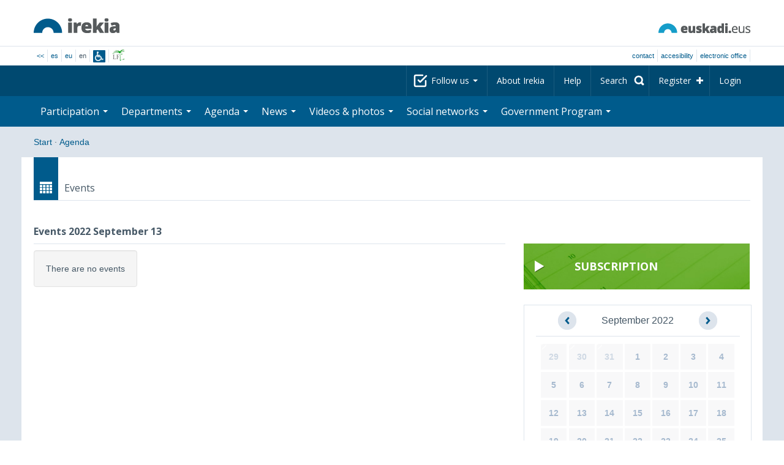

--- FILE ---
content_type: text/html; charset=utf-8
request_url: https://www.irekia.euskadi.eus/en/departments/109/events?day=13&month=9&year=2022
body_size: 10041
content:
<!DOCTYPE html>
<!-- paulirish.com/2008/conditional-stylesheets-vs-css-hacks-answer-neither/ -->
<!--[if lt IE 7]> <html class="no-js ie6 oldie" lang="en"> <![endif]-->
<!--[if IE 7]>    <html class="no-js ie7 oldie" lang="en"> <![endif]-->
<!--[if IE 8]>    <html class="no-js ie8 oldie" lang="en"> <![endif]-->
<!--[if IE 9]>    <html class="no-js ie9" lang="en"> <![endif]-->

<!-- Consider adding an manifest.appcache: h5bp.com/d/Offline -->
<!--[if gt IE 8]><!--> <html class="no-js" lang="en"> <!--<![endif]-->
<head>
  <meta http-equiv="content-type" content="text/html; charset=UTF-8">
  <!-- <meta charset="utf-8"> -->
  <!-- <meta http-equiv="Content-Script-Type" content="text/javascript"> -->
  <!-- <meta http-equiv="Content-Style-Type" content="text/css"> -->
  <meta http-equiv="X-UA-Compatible" content="IE=edge">

  <meta name="Description" lang="en" content="Transparency and citizen participation in Eusko Jaurlaritza - Gobierno Vasco.">
  <meta name="Keywords" lang="en" content="Euskadi, País Vasco, Eusko Jaurlaritza - Gobierno Vasco, transparencia, participación ciudadana, gobierno abierto, Irekia,    Eusko Jaurlaritza, Lehendakari, gardentasuna, herritarren parte-hartzea, gobernu irekia, Basque Country,    Basque Government, Open Government, Transparency">
  <meta name="author" content="Irekia">
  
  <meta name="csrf-token" content="Sg96A0rd6Cjtja3WU8H3dWC8igjInAJQu96PzYakICypITZdV5SuJp23Fvsw6-QSkGsMPH8sBym7ZgX0mUAI6w">
  <meta name="csrf-param" content="authenticity_token">

<script defer data-domain="irekia.euskadi.eus" src="https://ef820.efaber.net/js/plausible.js"></script>
<script defer data-domain="irekia.euskadi.eus" src="https://pl.irekia.euskadi.eus/js/plausible.js"></script>

  <!-- Mobile viewport optimized: j.mp/bplateviewport -->
  <meta name="viewport" content="width=1210">
  <meta name="theme-color" content="#EAEAEA">
  
  <meta property="fb:pages" content="1567494823469990">
  <meta property="fb:pages" content="416723460540">

  <meta name="mobile-web-app-capable" content="yes">
<meta name="application-name" content="Irekia">

<!-- Add to homescreen for Safari on iOS -->
<meta name="apple-mobile-web-app-capable" content="yes">
<meta name="apple-mobile-web-app-status-bar-style" content="black">
<meta name="apple-mobile-web-app-title" content="Irekia">
<link rel="apple-touch-icon" sizes="57x57" href="/assets/apple/apple-icon-57x57-be1d137ac222461c1bacb0c0e08088863aa79a318161b07a51dc89ff27e64e41.png">
<link rel="apple-touch-icon" sizes="60x60" href="/assets/apple/apple-icon-60x60-3ad1372ed821339690b2ab531ec990a1ba907f72935c3d6e79e691ee0be428df.png">
<link rel="apple-touch-icon" sizes="72x72" href="/assets/apple/apple-icon-72x72-1f62d24a0386e27fdfb6b0ca74e981fd6cb4930dda5b1252badc242601dd74fe.png">
<link rel="apple-touch-icon" sizes="76x76" href="/assets/apple/apple-icon-76x76-77092c93247c2715529c69a99b633ccaa2828c00e1179ec112a8ee6f33a8a969.png">
<link rel="apple-touch-icon" sizes="114x114" href="/assets/apple/apple-icon-114x114-022d4ff43f290b24885f2e40af5b06f24fe689a451c04dff2e17ac0eed937f00.png">
<link rel="apple-touch-icon" sizes="120x120" href="/assets/apple/apple-icon-120x120-534b4e86a1deea311e0b77e32f616e6a84ffa27ca7855a5b78e92eea5122f408.png">
<link rel="apple-touch-icon" sizes="144x144" href="/assets/apple/apple-icon-144x144-56226caf2f7c35c34584c5ac6badeb502b943a1f858ae14a67fdbd3cbe8c4650.png">
<link rel="apple-touch-icon" sizes="152x152" href="/assets/apple/apple-icon-152x152-ed34a64e71e27a04b265c0a737210d207ec49b1016c14b7517d9479a0ca3ccd2.png">
<link rel="apple-touch-icon" sizes="180x180" href="/assets/apple/apple-icon-180x180-d659c1f7ed312aa92b3a5e1e0779c80563acc1bfa3fcc5f1a4ae028e18259f02.png">
<link rel="icon" type="image/png" sizes="192x192"  href="/assets/apple/android-icon-192x192-4f3e938d9ff6d12e65f38e45c915224cb8059def4e914a52f26372aafe4d31a2.png">

  <title>Irekia Eusko Jaurlaritza - Gobierno Vasco :: Events 2022 September 13</title>
  <link rel="shortcut icon" href="/assets/favicon-2d77853a4c7708ecf021941c0d854a6c4ff5b860bdd4aa8e98de83b9ae22ead4.ico">

  <link rel="stylesheet" href="/assets/application-64a10607cd2f7bce28398062bc5c549fc5134fa0a3aab9d492351a0c93804271.css" />
  <link rel="stylesheet" href="/assets/public/events-7d5423633363b3751ad4e2c253072f975606173b9fc37383e475899bfb8d3004.css" />
  <link rel="stylesheet" href="/assets/public/print-405c890ce808a6e9ea8b458f56ac898ef4f527104f5a181fa08abf4726feadff.css" media="print" />
  

  <script src="/assets/modernizr-2.6.2.min-e9773a69d4d509faccb3cab64446e38606ed4e0deb9b02318b36a5298f951e34.js"></script>
<script src="/assets/jquery-1.10.0.min-ec93424be84325aca725334dba51f7ca1b094d3db846c82666c819e996a124fc.js"></script>
  
    <script src="/assets/public/irekia_tracking-410207477df6aeb02b659efb5926ae57e89908974c154600340ee2cb9c3eade3.js"></script>

<!-- ANALYTICS initializaton -->
<script type="text/javascript">

  var Irekia = {};

  (function(i,s,o,g,r,a,m){i['GoogleAnalytcsObject']=r;i[r]=i[r]||function(){
    (i[r].q=i[r].q||[]).push(arguments)},i[r].l=1*new Date();a=s.createElement(o),
    m=s.getElementsByTagName(o)[0];a.async=1;a.src=g;m.parentNode.insertBefore(a,m)
    })(window,document,'script','//www.google-analytics.com/analytics.js','ga');
  
  
    ga('create', 'UA-10951282-1', 'auto');

  ga('send', 'pageview');
    
  ga('set', 'dimension1', 'Ciudadanos')
ga('set', 'dimension2', 'Agenda');
  
</script>


  
  
  

  <script src="https://insuit.net/i4tservice/insuit-app.js" async="async" type="text/javascript" data-insuit-id="insuit"></script>
</head>

<body>
  

  <div class="alert alert-warning alert-dismissable fade in text-center hidden donotprint" id="iexplorer_warning">
    <button class="close" data-dismiss="alert" aria-label="Close"><span aria-hidden="true">&times;</span></button>
    <p>This site does not guarantee full operation in the different versions of iExplorer browser. If you detect any abnormalities, please use another browser.</p>
  </div>
  
  <header>
    <div id='header_logos' class="container">
  <div class='row-fluid'>
    <a class="logo pull-left" href="/?locale=en"><img alt="Irekia logo" src="/assets/logo-02aaf8760688708ce9d03974458c9119364c2320f2ebd4a0fffc0e184d546aed.png" /></a>
    <a class="net_logo pull-right" rel="external" href="https://www.euskadi.eus/inicio/"><img alt="Euskadi.net" src="/assets/euskadi_eus_logo-55cd4f4b32e41d8d50fba0d52264d1df7dc4c66c9147e0f3b11c52377ed28a5e.png" /></a>
    
  </div>  
</div>
<div id='header_tools_container' class='fullcontainer'>
  <div id='header_tools' class="container">
    <ul class="languages pull-left">                    
      <li><a class="passive" href="/lang">&lt;&lt;</a></li>
        <li><a href="/es/departments/109/events?day=13&amp;month=9&amp;year=2022">es</a></li>
        <li><a href="/eu/departments/109/events?day=13&amp;month=9&amp;year=2022">eu</a></li>
        <li>en</li>
        <li class='insuit'>
          <a id='insuit' rel='canonical' href='#'><span>Insuit</span></a>
        </li>
      <li class='lectura_facil en'>
        <a href="/lf?locale=es">
          <span>Lectura fácil</span>
</a>      </li>
    </ul>
    <ul class="user_options pull-right">
        <li >
          <a data-popup="true" rel="external" href="https://www.euskadi.eus/contactar/-/contacta-a-traves-de-internet-telefono-y-presencialmente/">Contact</a>
        </li>
        <li >
          <a data-popup="true" rel="external" href="https://www.euskadi.eus/gobierno-vasco/-/accesibilidad-euskadieus/">Accesibility</a>
        </li>
        <li class=last>
          <a title="Eusko Jaurlaritza - Gobierno Vasco&#39;s procedures in a secure environment" data-popup="true" rel="external" href="https://www.euskadi.eus/sede-electronica/">electronic office</a>
        </li>
    </ul>
  </div>
</div>

    <nav id='nav_top' class='fullcontainer'>
  <div class='container'>
    <div class='navbar'>
      <div class='navbar-inner'>
        <ul class='nav pull-right'>
          <li class='dropdown nav_follow'>
            <a class="dropdown-toggle" data-toggle="dropdown" href="#">
              Follow us
              <b class='caret'></b>
</a>            <ul class='dropdown-menu follow_irekia'>
                <li><a class="x_twitter follow" rel="external" href="https://twitter.com/irekia"><span>Irekia on X</span></a></li>
                <li><a class="facebook follow" rel="external" href="https://www.facebook.com/pages/Irekia/416723460540"><span>Irekia on Facebook</span></a></li>
                <li><a class="youtube follow" rel="external" href="https://www.youtube.com/irekia"><span>Irekia on YouTube</span></a></li>
                <li><a class="instagram follow" rel="external" href="https://www.instagram.com/irekiaejgv/"><span>Irekia on Instagram</span></a></li>
                <li><a class="linkedin follow" rel="external" href="https://es.linkedin.com/company/irekia-euskojaurlaritza-gobiernovasco"><span>Irekia on Linkedin</span></a></li>
                <li><a class="tiktok follow" rel="external" href="https://www.tiktok.com/@irekiaejgv"><span>Irekia on TikTok</span></a></li>
                <li><a class="threads follow" rel="external" href="https://www.threads.net/@irekiaejgv"><span>Irekia on Threads</span></a></li>
                <li><a class="gob_eus_x_twitter follow" rel="external" href="https://twitter.com/Gob_eus"><span>gob_eus on X</span></a></li>
                <li><a class="gob_eus_facebook follow" rel="external" href="https://www.facebook.com/EuskoJaurlaritza"><span>gob_eus on Facebook</span></a></li>
                <li><a class="gob_eus_linkedin follow" rel="external" href="https://es.linkedin.com/company/eusko-jaurlaritza-gobierno-vasco"><span>gob_eus on Linkedin</span></a></li>
            </ul>
          </li>
          <li>
            <a href="/en/site/page/about">About Irekia</a>
          </li>
          <li>
            <a href="/en/site/page/help">Help</a>
          </li> 
          <li class='nav_search'>
            <a class="search_label" href="/en/search/new"><span>Search</span></a>
            <form class="navbar-search search_form" style="display:none" role="search" action="/en/search" accept-charset="UTF-8" method="post"><input type="hidden" name="authenticity_token" value="v242yScal1xz0i9m1raIjVVZntJ6DYq4gIoPd2jp2ckahGg3Qr_ff8n-BlfNCZrWzZgHa3lDPKJkL4iFSp_pCg" autocomplete="off" />
              <input type="hidden" name="key" id="key" value="keyword" autocomplete="off" />
              <input type="hidden" name="new" id="new" value="true" autocomplete="off" />
              <input type="text" name="value" id="value" value="" aria-label="Search" />
              <input type="submit" name="commit" value="Search" />
</form>          </li>
            <li class='dropdown nav_signup'>
              <a class="dropdown-toggle dropdown-remote register" data-source="/en/people/intro" data-toggle="dropdown" href="/en/people/intro">Register</a>
              <div class='dropdown-menu'>
                <div class='dropdown-menu-content container'>
                  <div class="spinner"><img alt="" src="/assets/ajax-loader-c6f6eb10a4472f02adf0f74f0805afb04a0bd0f4644a1eeff94d9b36d2ffeaf6.gif" /></div>
                </div>  
              </div>
            </li>
            <li class='dropdown nav_login'>
              <a class="dropdown-toggle dropdown-remote login" data-source="/en/login" data-toggle="dropdown" href="/en/login">Login</a>
              <div class='dropdown-menu'>
                <div class='dropdown-menu-content container'>
                  <div class="spinner"><img alt="" src="/assets/ajax-loader-c6f6eb10a4472f02adf0f74f0805afb04a0bd0f4644a1eeff94d9b36d2ffeaf6.gif" /></div>
                </div>  
              </div>
            </li>
        </ul>
      </div>
    </div>
  </div>
</nav>

    <nav role='navigation' id='nav_bottom' class='fullcontainer'>
  <div class='container'>
    <div class='navbar'>
      <div class='navbar-inner'>
        <ul class='nav pull-left'>
          <li class='dropdown proposals'>
            <a class="dropdown-toggle dropdown-remote proposals" data-source="/en/proposals/summary" data-toggle="dropdown" id="proposalsDropdownMenuButton" aria-expanded="false" href="/en/proposals">Participation <b class='caret'></b></a>
            <div class='dropdown-menu proposals' aria-labelledby="proposalsDropdownMenuButton"> 
              <div class='dropdown-menu-content row-fluid'>
                <div class='span4'>
                  <ul class='nav-list'>
  <li><a href="/en/proposals">Citizen petitions</a></li>
  <li><a href="/en/debates">Government proposals</a></li>
  <li><a href="/en/answers">Government answers</a></li>
  <li><a href="/en/surveys">Surveys</a></li>
  <li><a href="/en/site/feeds">News RSS</a></li>
  <li><a href="/en/pages/35812">Participation in Europe</a>
  <li><a rel="external" target="_blank" href="http://www.ogp.euskadi.eus/home/">OGP Euskadi</a>
</ul>

                </div>
                <div class='span8'>                  
                  <div class="spinner"><img alt="" src="/assets/ajax-loader-c6f6eb10a4472f02adf0f74f0805afb04a0bd0f4644a1eeff94d9b36d2ffeaf6.gif" /><span class="spinner_text">Loading last petitions and proposals...</span></div>
                </div>
              </div>
            </div>
          </li>
          <li class='dropdown departments'>
            <a class="dropdown-toggle" data-toggle="dropdown" href="/en/departments">Departments <b class='caret'></b></a>
            <div class='dropdown-menu departments w-auto'>
              <div class='dropdown-menu-content'>
                <ul class='nav-list departments'>
                    <li class="text-nowrap"><a href="/en/departments/118-presidency">Presidency</a></li>
                    <li class="text-nowrap"><a href="/en/departments/119-culture-and-language-policy">Culture and Language Policy</a></li>
                    <li class="text-nowrap"><a href="/en/departments/120-economy-labour-and-employment">Economy, Labour and Employment</a></li>
                    <li class="text-nowrap"><a href="/en/departments/121-treasury-and-finance">Treasury and Finance</a></li>
                    <li class="text-nowrap"><a href="/en/departments/122-governance-digital-administration-and-self-government">Governance, Digital Administration and Self-Government</a></li>
                    <li class="text-nowrap"><a href="/en/departments/123-industry-energy-transition-and-sustainability">Industry, Energy Transition and Sustainability</a></li>
                    <li class="text-nowrap"><a href="/en/departments/124-security">Security</a></li>
                    <li class="text-nowrap"><a href="/en/departments/125-education">Education</a></li>
                    <li class="text-nowrap"><a href="/en/departments/126-housing-and-urban-agenda">Housing and Urban Agenda</a></li>
                    <li class="text-nowrap"><a href="/en/departments/127-health">Health</a></li>
                    <li class="text-nowrap"><a href="/en/departments/128-welfare-youth-and-the-demographic-challenge">Welfare, Youth and the Demographic Challenge</a></li>
                    <li class="text-nowrap"><a href="/en/departments/129-sustainable-mobility">Sustainable Mobility</a></li>
                    <li class="text-nowrap"><a href="/en/departments/130-science-universities-and-innovation">Science, Universities and Innovation</a></li>
                    <li class="text-nowrap"><a href="/en/departments/131-tourism-trade-and-consumer-affairs">Tourism, Trade and Consumer Affairs</a></li>
                    <li class="text-nowrap"><a href="/en/departments/132-food-rural-development-agriculture-and-fisheries">Food, Rural Development, Agriculture and Fisheries</a></li>
                    <li class="text-nowrap"><a href="/en/departments/133-justice-and-human-rights">Justice and Human Rights</a></li>
                  <li class="divider" style="background-color: transparent;">&nbsp;</li>
                  <li><a href="/en/departments">Global vision</a></li>
                  <li><a href="/en/politicians">Public sector politicians</a></li>
                </ul>
              </div>
            </div>
          </li>
          <li class='dropdown events'>
            <a class="dropdown-toggle dropdown-remote events" data-source="/en/events/summary" data-toggle="dropdown" href="/en/events">Agenda <b class='caret'></b></a>
            <div class='dropdown-menu events'> 
              <div class='dropdown-menu-content row-fluid'>
                <div class='span4'>
                    
<div class='calendar calendar_container '>
  <div class="content">
    <div class="clearfix">
      
              <div class="cal_nav">
        <ul class="month_names">
        <li class="prev_month_link"></li>
        <li class="current_month"><span class="current september"><span>September 2022</span></span></li>
        <li class="next_month_link"></li>
        </ul>
        </div>
        <div class="cal_table_a">
        <div class="cal_table_b">
        <div class="cal_table_c">
        <div class="cal_table_d">
        <table class="calendar">
          <thead class="visually-hidden">
            <tr class="day_names"><th scope="col" class="monday"><abbr title="Monday">Mon</abbr></th><th scope="col" class="tuesday"><abbr title="Tuesday">Tue</abbr></th><th scope="col" class="wednesday"><abbr title="Wednesday">Wed</abbr></th><th scope="col" class="thursday"><abbr title="Thursday">Thu</abbr></th><th scope="col" class="friday"><abbr title="Friday">Fri</abbr></th><th scope="col" class="saturday"><abbr title="Saturday">Sat</abbr></th><th scope="col" class="sunday"><abbr title="Sunday">Sun</abbr></th></tr>
          </thead>
          <tbody>
            <tr><td class="day otherMonth normalDay empty day1" id="d29_8"><div class="day_number"><a class="day_number" href="/en/events?day=29&amp;month=8&amp;year=2022">29</a></div></td><td class="day otherMonth normalDay empty day2" id="d30_8"><div class="day_number"><a class="day_number" href="/en/events?day=30&amp;month=8&amp;year=2022">30</a></div></td><td class="day otherMonth normalDay empty day3" id="d31_8"><div class="day_number"><a class="day_number" href="/en/events?day=31&amp;month=8&amp;year=2022">31</a></div></td><td class="day normalDay empty day4" id="d1_9"><div class="day_number"><a class="day_number" href="/en/events?day=1&amp;month=9&amp;year=2022">1</a></div></td><td class="day normalDay empty day5" id="d2_9"><div class="day_number"><a class="day_number" href="/en/events?day=2&amp;month=9&amp;year=2022">2</a></div></td><td class="day weekend empty day6" id="d3_9"><div class="day_number"><a class="day_number" href="/en/events?day=3&amp;month=9&amp;year=2022">3</a></div></td><td class="day weekend empty day0" id="d4_9"><div class="day_number"><a class="day_number" href="/en/events?day=4&amp;month=9&amp;year=2022">4</a></div></td></tr><tr><td class="day normalDay empty day1" id="d5_9"><div class="day_number"><a class="day_number" href="/en/events?day=5&amp;month=9&amp;year=2022">5</a></div></td><td class="day normalDay empty day2" id="d6_9"><div class="day_number"><a class="day_number" href="/en/events?day=6&amp;month=9&amp;year=2022">6</a></div></td><td class="day normalDay empty day3" id="d7_9"><div class="day_number"><a class="day_number" href="/en/events?day=7&amp;month=9&amp;year=2022">7</a></div></td><td class="day normalDay empty day4" id="d8_9"><div class="day_number"><a class="day_number" href="/en/events?day=8&amp;month=9&amp;year=2022">8</a></div></td><td class="day normalDay empty day5" id="d9_9"><div class="day_number"><a class="day_number" href="/en/events?day=9&amp;month=9&amp;year=2022">9</a></div></td><td class="day weekend empty day6" id="d10_9"><div class="day_number"><a class="day_number" href="/en/events?day=10&amp;month=9&amp;year=2022">10</a></div></td><td class="day weekend empty day0" id="d11_9"><div class="day_number"><a class="day_number" href="/en/events?day=11&amp;month=9&amp;year=2022">11</a></div></td></tr><tr><td class="day normalDay empty day1" id="d12_9"><div class="day_number"><a class="day_number" href="/en/events?day=12&amp;month=9&amp;year=2022">12</a></div></td><td class="day normalDay empty day2" id="d13_9"><div class="day_number"><a class="day_number" href="/en/events?day=13&amp;month=9&amp;year=2022">13</a></div></td><td class="day normalDay empty day3" id="d14_9"><div class="day_number"><a class="day_number" href="/en/events?day=14&amp;month=9&amp;year=2022">14</a></div></td><td class="day normalDay empty day4" id="d15_9"><div class="day_number"><a class="day_number" href="/en/events?day=15&amp;month=9&amp;year=2022">15</a></div></td><td class="day normalDay empty day5" id="d16_9"><div class="day_number"><a class="day_number" href="/en/events?day=16&amp;month=9&amp;year=2022">16</a></div></td><td class="day weekend empty day6" id="d17_9"><div class="day_number"><a class="day_number" href="/en/events?day=17&amp;month=9&amp;year=2022">17</a></div></td><td class="day weekend empty day0" id="d18_9"><div class="day_number"><a class="day_number" href="/en/events?day=18&amp;month=9&amp;year=2022">18</a></div></td></tr><tr><td class="day normalDay empty day1" id="d19_9"><div class="day_number"><a class="day_number" href="/en/events?day=19&amp;month=9&amp;year=2022">19</a></div></td><td class="day normalDay empty day2" id="d20_9"><div class="day_number"><a class="day_number" href="/en/events?day=20&amp;month=9&amp;year=2022">20</a></div></td><td class="day normalDay empty day3" id="d21_9"><div class="day_number"><a class="day_number" href="/en/events?day=21&amp;month=9&amp;year=2022">21</a></div></td><td class="day normalDay empty day4" id="d22_9"><div class="day_number"><a class="day_number" href="/en/events?day=22&amp;month=9&amp;year=2022">22</a></div></td><td class="day normalDay empty day5" id="d23_9"><div class="day_number"><a class="day_number" href="/en/events?day=23&amp;month=9&amp;year=2022">23</a></div></td><td class="day weekend empty day6" id="d24_9"><div class="day_number"><a class="day_number" href="/en/events?day=24&amp;month=9&amp;year=2022">24</a></div></td><td class="day weekend empty day0" id="d25_9"><div class="day_number"><a class="day_number" href="/en/events?day=25&amp;month=9&amp;year=2022">25</a></div></td></tr><tr><td class="day normalDay empty day1" id="d26_9"><div class="day_number"><a class="day_number" href="/en/events?day=26&amp;month=9&amp;year=2022">26</a></div></td><td class="day normalDay empty day2" id="d27_9"><div class="day_number"><a class="day_number" href="/en/events?day=27&amp;month=9&amp;year=2022">27</a></div></td><td class="day normalDay empty day3" id="d28_9"><div class="day_number"><a class="day_number" href="/en/events?day=28&amp;month=9&amp;year=2022">28</a></div></td><td class="day normalDay empty day4" id="d29_9"><div class="day_number"><a class="day_number" href="/en/events?day=29&amp;month=9&amp;year=2022">29</a></div></td><td class="day normalDay empty day5" id="d30_9"><div class="day_number"><a class="day_number" href="/en/events?day=30&amp;month=9&amp;year=2022">30</a></div></td><td class="day otherMonth weekend empty day6" id="d1_10"><div class="day_number"><a class="day_number" href="/en/events?day=1&amp;month=10&amp;year=2022">1</a></div></td><td class="day otherMonth weekend empty day0" id="d2_10"><div class="day_number"><a class="day_number" href="/en/events?day=2&amp;month=10&amp;year=2022">2</a></div></td></tr>
          </tbody>
        </table>
        </div>
        </div>
        </div>
        </div>
        <div class="cal_nav bottom">
        <ul class="month_names">
        <li class="prev_month_link"></li>
        <li class="current_month"><span class="current september"><span>September 2022</span></span></li>
        <li class="next_month_link"></li>
        </ul>
        </div>

    </div>
  </div>  


</div>  


                </div>
                <div class='span8'>                  
                  <div class="spinner"><img alt="" src="/assets/ajax-loader-c6f6eb10a4472f02adf0f74f0805afb04a0bd0f4644a1eeff94d9b36d2ffeaf6.gif" /><span class="spinner_text">Loading comming events...</span></div>
                </div>
              </div>
            </div>
          </li>
          <li class='dropdown news'>
            <a class="dropdown-toggle dropdown-remote news" data-source="/en/news/summary" data-toggle="dropdown" href="/en/news">News <b class='caret'></b></a>
            <div class='dropdown-menu news'> 
              <div class='dropdown-menu-content row-fluid'>
                <div class='span5'>
                  <div class='menu_heading'>Check out news by department</div>
<ul class='nav-list departments'>
    <li><a href="/en/departments/118/news#middle">Presidency</a></li>
    <li><a href="/en/departments/119/news#middle">Culture and Language Policy</a></li>
    <li><a href="/en/departments/120/news#middle">Economy, Labour and Employment</a></li>
    <li><a href="/en/departments/121/news#middle">Treasury and Finance</a></li>
    <li><a href="/en/departments/122/news#middle">Governance, Digital Administration and Self-Government</a></li>
    <li><a href="/en/departments/123/news#middle">Industry, Energy Transition and Sustainability</a></li>
    <li><a href="/en/departments/124/news#middle">Security</a></li>
    <li><a href="/en/departments/125/news#middle">Education</a></li>
    <li><a href="/en/departments/126/news#middle">Housing and Urban Agenda</a></li>
    <li><a href="/en/departments/127/news#middle">Health</a></li>
    <li><a href="/en/departments/128/news#middle">Welfare, Youth and the Demographic Challenge</a></li>
    <li><a href="/en/departments/129/news#middle">Sustainable Mobility</a></li>
    <li><a href="/en/departments/130/news#middle">Science, Universities and Innovation</a></li>
    <li><a href="/en/departments/131/news#middle">Tourism, Trade and Consumer Affairs</a></li>
    <li><a href="/en/departments/132/news#middle">Food, Rural Development, Agriculture and Fisheries</a></li>
    <li><a href="/en/departments/133/news#middle">Justice and Human Rights</a></li>
</ul>

<ul class='nav-list departments'>
    <li>
      <a href="/en/search/1060990">
        <img style="max-height: 20px" alt="" src="/assets/logos/kpe_logo-5138682b346c655008cbf2d6d29cc9706e36991e58b4c32bfb10d3b0217cddc3.png" />
        Opening of offers
</a>    </li>
  <li><a href="/en/bulletin_subscriptions">Subscribe to Newsletter</a></li>
</ul>

                </div>
                <div class='span7'>                  
                  <div class="spinner"><img alt="" src="/assets/ajax-loader-c6f6eb10a4472f02adf0f74f0805afb04a0bd0f4644a1eeff94d9b36d2ffeaf6.gif" /><span class="spinner_text">Loading last news...</span></div>
                </div>
              </div>
            </div>
          </li>
          <li class='dropdown videos_photos'>
            <a class="dropdown-toggle dropdown-remote videos" data-source="/en/web_tv/summary" data-toggle="dropdown" href="/en/web_tv">Videos & photos <b class='caret'></b></a>
            <div class='dropdown-menu videos_photos pull-right'> 
              <div class='dropdown-menu-content row-fluid'>
                <div class='span4'>
                  <ul class='nav-list'>
  <li><a href="/en/web_tv">Videos</a></li>
  <li class='indented'><a href="/en/web_tv/closed_captions">Subtitled videos (beta)</a></li>
  <li><a href="/en/albums">Photos</a></li>
  <!--<li></li>
  <li></li>
  <li></li>-->
</ul>

                </div>
                <div class='span8'>                  
                  <div class="spinner"><img alt="" src="/assets/ajax-loader-c6f6eb10a4472f02adf0f74f0805afb04a0bd0f4644a1eeff94d9b36d2ffeaf6.gif" /><span class="spinner_text">Loading featured reports...</span></div>
                </div>
              </div>
            </div>
          </li>
          <li class='dropdown snetworks'>
            <a class="dropdown-toggle dropdown-link" data-toggle="dropdown" href="/en/site/snetworking">Social networks <b class='caret'></b></a>
            <div class='dropdown-menu snetworks pull-right'>
              <div class='dropdown-menu-content row-fluid'>
                <div class='span4'>
                  <ul class='nav-list'>
                    <li><a href="/en/site/snetworking">Presence in social networks</a></li>
                    <!--<li></li>-->
                    <li><a href="/en/site/page/mobile_apps">Mobile apps</a></li>
                  </ul>
                </div>
                <div class='span8'>
                  <div class='description'>
                    <p>Aware of the grassroots use and importance of the social networks, we will publish here everything published in the Basque Country organised into the different listed sections.</p>
                  </div>
                </div>
              </div>
            </div>
          </li>
          <!--<li class='programa'>
          </li>-->
          <li class='dropdown programa'>
            <a class="dropdown-toggle dropdown-link" data-toggle="dropdown" href="/en/site/page/programa_gobierno">Government Program <b class='caret'></b></a>
            <div class='dropdown-menu programa pull-right w-auto'>
              <div class='dropdown-menu-content row-fluid'>
                <ul class='nav-list'>
                  <li><span>Government Program: </span></li>
                  <li class='indented-with-bullet'><a rel="external" href="https://programa.irekia.euskadi.eus/?locale=es">Actions&#39; follow-up (only in Basque and Spanish)</a></li>
                  <li class='indented-with-bullet'><a href="https://bideoak2.euskadi.eus/paginas/page_98299/Programa_Gobierno_2024-2028_es.pdf">Government Program (PDF)</a></li>
                  <!--<li class='indented-with-bullet'></li>-->
                  <li class='indented-with-bullet text-nowrap'><a rel="external" href="https://bideoak2.euskadi.eus/paginas/page_98299/LF_Programa_Gobierno_es.pdf">Government Program – Easy reading (PDF) (only in Basque and Spanish)</a></li>
                  <!--<li class='indented'></li>
                  <li class='indented'></li>
                  <li class='indented'></li>-->
                  <li><a rel="external" href="https://www.euskadi.eus/web01-s1leheko/es/?r01kQry=tC:euskadi;tF:planificacion_gobierno;tT:plan_gubernamental;m:contentName.LIKE._planest_xiileg,documentLanguage.EQ.es;o:contentName.ASC;p:Inter">Strategic plans (only in Basque and Spanish)</a></li>
                  <li><a rel="external" href="https://www.euskadi.eus/web01-s1leheko/es/?r01kQry=tC:euskadi;tF:planificacion_gobierno;tT:proyecto_ley;m:contentName.LIKE._pley_xiileg,documentLanguage.EQ.es;o:contentName.ASC;p:Inter">Legislative program (only in Basque and Spanish)</a></li> 
                  <!--<li></li>-->
                  <li><a rel="external" href="https://www.euskadi.eus/planificacion-de-legislaturas-anteriores/web01-s1leheko/es/">Planning for previous legislatures</a></li>
                  <!--<li><span>: </span></li>-->
                  <!--<li class='indented-with-bullet'></li>-->
                  <!--<li class='indented-with-bullet'></li>-->
                  <!--<li class='indented-with-bullet'></li>-->
                  <!--<li class='indented-with-bullet'></li>-->
                </ul>
              </div>
            </div>
          </li>
        </ul>
      </div>
    </div>
  </div>
</nav>

  </header>
  
  <div id="main" class="fullcontainer events index">
    
<div class="breadcrumbs container">
  <ul>
    <li><a href="/?locale=en">Start</a> <span class="divider">&middot;</span></li>
      <li class="active"><a href="/en/events">Agenda</a></li>
  </ul>
</div>


    

<div class='section container events index'>
  
<div class='context'>
  <span class="ribbon events"></span>
  <span class='type'>Events</span>
  
</div>

  <div class='section_main row-fluid'>
    <div class="section_content span8">
      <div class="events index">
        <h1 class='section_heading'>Events 2022 September 13</h1>
        
<div class='filtered_content' id="filtered_content">
    <div class='well'>
      There are no events
    </div>
</div>

      </div>


      
      
    </div>

    <div class='section_aside span4'>
        <div class='banner_aside events_subscription'>
          <div class='banner_image'>
            <a class="ical" href="webcal://www.irekia.euskadi.eus/en/events/myfeed.ics"><span>Subscription</span></a>
          </div>
        </div>
      
<div class='calendar calendar_container aside_module'>
  <div class="content">
    <div class="clearfix">
      
              <div class="cal_nav">
        <ul class="month_names">
        <li class="prev_month_link"><span class="previous august"><a class="change_month" href="/en/events/calendar?month=8&amp;year=2022"><span>Next month</span></a></span></li>
        <li class="current_month"><span class="current september"><span>September 2022</span></span></li>
        <li class="next_month_link"><span class="next october"><a class="change_month" href="/en/events/calendar?month=10&amp;year=2022"><span>Previous month</span></a></span></li>
        </ul>
        </div>
        <div class="cal_table_a">
        <div class="cal_table_b">
        <div class="cal_table_c">
        <div class="cal_table_d">
        <table class="calendar">
          <thead class="visually-hidden">
            <tr class="day_names"><th scope="col" class="monday"><abbr title="Monday">Mon</abbr></th><th scope="col" class="tuesday"><abbr title="Tuesday">Tue</abbr></th><th scope="col" class="wednesday"><abbr title="Wednesday">Wed</abbr></th><th scope="col" class="thursday"><abbr title="Thursday">Thu</abbr></th><th scope="col" class="friday"><abbr title="Friday">Fri</abbr></th><th scope="col" class="saturday"><abbr title="Saturday">Sat</abbr></th><th scope="col" class="sunday"><abbr title="Sunday">Sun</abbr></th></tr>
          </thead>
          <tbody>
            <tr><td class="day otherMonth normalDay empty day1" id="d29_8"><div class="day_number"><a class="day_number" href="/en/events?day=29&amp;month=8&amp;year=2022">29</a></div></td><td class="day otherMonth normalDay empty day2" id="d30_8"><div class="day_number"><a class="day_number" href="/en/events?day=30&amp;month=8&amp;year=2022">30</a></div></td><td class="day otherMonth normalDay empty day3" id="d31_8"><div class="day_number"><a class="day_number" href="/en/events?day=31&amp;month=8&amp;year=2022">31</a></div></td><td class="day normalDay empty day4" id="d1_9"><div class="day_number"><a class="day_number" href="/en/events?day=1&amp;month=9&amp;year=2022">1</a></div></td><td class="day normalDay empty day5" id="d2_9"><div class="day_number"><a class="day_number" href="/en/events?day=2&amp;month=9&amp;year=2022">2</a></div></td><td class="day weekend empty day6" id="d3_9"><div class="day_number"><a class="day_number" href="/en/events?day=3&amp;month=9&amp;year=2022">3</a></div></td><td class="day weekend empty day0" id="d4_9"><div class="day_number"><a class="day_number" href="/en/events?day=4&amp;month=9&amp;year=2022">4</a></div></td></tr><tr><td class="day normalDay empty day1" id="d5_9"><div class="day_number"><a class="day_number" href="/en/events?day=5&amp;month=9&amp;year=2022">5</a></div></td><td class="day normalDay empty day2" id="d6_9"><div class="day_number"><a class="day_number" href="/en/events?day=6&amp;month=9&amp;year=2022">6</a></div></td><td class="day normalDay empty day3" id="d7_9"><div class="day_number"><a class="day_number" href="/en/events?day=7&amp;month=9&amp;year=2022">7</a></div></td><td class="day normalDay empty day4" id="d8_9"><div class="day_number"><a class="day_number" href="/en/events?day=8&amp;month=9&amp;year=2022">8</a></div></td><td class="day normalDay empty day5" id="d9_9"><div class="day_number"><a class="day_number" href="/en/events?day=9&amp;month=9&amp;year=2022">9</a></div></td><td class="day weekend empty day6" id="d10_9"><div class="day_number"><a class="day_number" href="/en/events?day=10&amp;month=9&amp;year=2022">10</a></div></td><td class="day weekend empty day0" id="d11_9"><div class="day_number"><a class="day_number" href="/en/events?day=11&amp;month=9&amp;year=2022">11</a></div></td></tr><tr><td class="day normalDay empty day1" id="d12_9"><div class="day_number"><a class="day_number" href="/en/events?day=12&amp;month=9&amp;year=2022">12</a></div></td><td class="day normalDay empty day2" id="d13_9"><div class="day_number"><a class="day_number" href="/en/events?day=13&amp;month=9&amp;year=2022">13</a></div></td><td class="day normalDay empty day3" id="d14_9"><div class="day_number"><a class="day_number" href="/en/events?day=14&amp;month=9&amp;year=2022">14</a></div></td><td class="day normalDay empty day4" id="d15_9"><div class="day_number"><a class="day_number" href="/en/events?day=15&amp;month=9&amp;year=2022">15</a></div></td><td class="day normalDay empty day5" id="d16_9"><div class="day_number"><a class="day_number" href="/en/events?day=16&amp;month=9&amp;year=2022">16</a></div></td><td class="day weekend empty day6" id="d17_9"><div class="day_number"><a class="day_number" href="/en/events?day=17&amp;month=9&amp;year=2022">17</a></div></td><td class="day weekend empty day0" id="d18_9"><div class="day_number"><a class="day_number" href="/en/events?day=18&amp;month=9&amp;year=2022">18</a></div></td></tr><tr><td class="day normalDay empty day1" id="d19_9"><div class="day_number"><a class="day_number" href="/en/events?day=19&amp;month=9&amp;year=2022">19</a></div></td><td class="day normalDay empty day2" id="d20_9"><div class="day_number"><a class="day_number" href="/en/events?day=20&amp;month=9&amp;year=2022">20</a></div></td><td class="day normalDay empty day3" id="d21_9"><div class="day_number"><a class="day_number" href="/en/events?day=21&amp;month=9&amp;year=2022">21</a></div></td><td class="day normalDay empty day4" id="d22_9"><div class="day_number"><a class="day_number" href="/en/events?day=22&amp;month=9&amp;year=2022">22</a></div></td><td class="day normalDay empty day5" id="d23_9"><div class="day_number"><a class="day_number" href="/en/events?day=23&amp;month=9&amp;year=2022">23</a></div></td><td class="day weekend empty day6" id="d24_9"><div class="day_number"><a class="day_number" href="/en/events?day=24&amp;month=9&amp;year=2022">24</a></div></td><td class="day weekend empty day0" id="d25_9"><div class="day_number"><a class="day_number" href="/en/events?day=25&amp;month=9&amp;year=2022">25</a></div></td></tr><tr><td class="day normalDay empty day1" id="d26_9"><div class="day_number"><a class="day_number" href="/en/events?day=26&amp;month=9&amp;year=2022">26</a></div></td><td class="day normalDay empty day2" id="d27_9"><div class="day_number"><a class="day_number" href="/en/events?day=27&amp;month=9&amp;year=2022">27</a></div></td><td class="day normalDay empty day3" id="d28_9"><div class="day_number"><a class="day_number" href="/en/events?day=28&amp;month=9&amp;year=2022">28</a></div></td><td class="day normalDay empty day4" id="d29_9"><div class="day_number"><a class="day_number" href="/en/events?day=29&amp;month=9&amp;year=2022">29</a></div></td><td class="day normalDay empty day5" id="d30_9"><div class="day_number"><a class="day_number" href="/en/events?day=30&amp;month=9&amp;year=2022">30</a></div></td><td class="day otherMonth weekend empty day6" id="d1_10"><div class="day_number"><a class="day_number" href="/en/events?day=1&amp;month=10&amp;year=2022">1</a></div></td><td class="day otherMonth weekend empty day0" id="d2_10"><div class="day_number"><a class="day_number" href="/en/events?day=2&amp;month=10&amp;year=2022">2</a></div></td></tr>
          </tbody>
        </table>
        </div>
        </div>
        </div>
        </div>
        <div class="cal_nav bottom">
        <ul class="month_names">
        <li class="prev_month_link"><span class="previous august"><a class="change_month" href="/en/events/calendar?month=8&amp;year=2022"><span>Next month</span></a></span></li>
        <li class="current_month"><span class="current september"><span>September 2022</span></span></li>
        <li class="next_month_link"><span class="next october"><a class="change_month" href="/en/events/calendar?month=10&amp;year=2022"><span>Previous month</span></a></span></li>
        </ul>
        </div>

    </div>
  </div>  

    <div class='loading_overlay' style='display:none'>
      <img alt="" src="/assets/ajax-loader-c6f6eb10a4472f02adf0f74f0805afb04a0bd0f4644a1eeff94d9b36d2ffeaf6.gif" />
    </div>

    <script type='text/javascript'>
      $(document).ready(function(){
        calendarNavigation.init();
      });
    </script>

</div>  

    </div>
  </div>
</div>



    <!-- This elements must be included in order to enable window login -->
    <div id='iddle_container' style='display:none'>
      <div class='spinner donotprint'>
        <img alt="" src="/assets/ajax-loader-c6f6eb10a4472f02adf0f74f0805afb04a0bd0f4644a1eeff94d9b36d2ffeaf6.gif" />
      </div>
    </div>

    <div class='donotprint'>
      <a id="login_window_link" style="display:none" target="_blank" title="Irekia embed login" href="/en/embed/login?irekia=1&amp;return_to=%2Fen%2Fembed%2Flogged">Irekia embed login</a>
    </div>
  </div>
  
  <footer>
  <div id='banners' class="container donotprint">
    <div class='row-fluid'>
      
  <div class='item span2'>
    <a class="gida_en" rel="external" title="III Plan de Acción para el Gobierno Abierto en Euskadi 2025-2028" href="/en/click/137/banner"><img alt="" src="/uploads/banners/137/en/plan_170x110_cas.png" />III Plan de Acción para el Gobierno Abierto en Euskadi 2025-2028</a>
  </div>

  <div class='item span2'>
    <a class="gida_en" rel="external" title="Estrategia Vasca de Empleo 2030" href="/en/click/133/banner"><img alt="" src="/uploads/banners/133/en/Estrategia_Vasca_Empleo_2023.PNG" />Estrategia Vasca de Empleo 2030</a>
  </div>

  <div class='item span2'>
    <a class="gida_en" rel="external" title="Programa de Gobierno 2024-2028" href="/en/click/121/banner"><img alt="" src="/uploads/banners/121/en/Programa_Gobierno.PNG" />Programa de Gobierno 2024-2028</a>
  </div>

  <div class='item span2'>
    <a class="gida_en" rel="external" title="Plan de Salud Euskadi 2030" href="/en/click/77/banner"><img alt="" src="/uploads/banners/77/en/Plan_salud_2023_es.jpg" />Plan de Salud Euskadi 2030</a>
  </div>

  <div class='item span2'>
    <a class="gida_en" rel="external" title="Plan Estratégico Cultura 2028" href="/en/click/64/banner"><img alt="" src="/uploads/banners/64/en/cultura.jpg" />Plan Estratégico Cultura 2028</a>
  </div>

  <div class='item span2'>
    <a class="gida_en" rel="external" title="General Budget of the Basque Country" href="/en/click/52/banner"><img alt="" src="/uploads/banners/52/en/WEB_EJ-GV-AURREKONTUAK.png" />General Budget of the Basque Country</a>
  </div>

    </div>
  </div>
  
  <div id='site_links' class="container donotprint">
    <div class='row-fluid'>
      <div class='span6'>
        <h2 class='footer_title'>Irekia</h2>
        <div class='row-fluid'>
          <ul class='nav nav-list span6'>
            <li class='nav-header'>Subscriptions and registration</li>
            <li><a href="/en/site/feeds">News RSS</a></li>
            <li><a href="/en/bulletin_subscriptions">Newsletter</a></li>
            <li><a href="/en/events/myfeed.ics">Agenda ICS</a></li>
            <li><a href="/en/journalists/new">Register of journalists</a></li>
            <!--<li></li>-->
          </ul>
          <ul class='nav nav-list span6'>
            <li class='nav-header'>Open Data and Transparency</li>
              <li><a rel="external" href="https://gardena.euskadi.eus/inicio">Transparency Euskadi</a></li>
              <li><a rel="external" href="https://www.euskadi.eus/interaccion_ciudadania/acceso-a-la-informacion-publica/web01-tramite/es/">Access to public information</a></li>
              <li><a rel="external" href="https://opendata.euskadi.eus/inicio">Open Data Euskadi</a></li>
              <li><a rel="external" href="https://grafikoak.irekia.euskadi.eus/es">Elections graphs</a></li>
          </ul>
        </div>
      </div>
      <div class='span6'>
        <h2 class='footer_title'>About Irekia</h2>
        <div class="row-fluid">
          <ul class='nav nav-list span6'>
            <li class='nav-header'>Practical information</li>
              <li><a href="/es/site/page/faq">FAQ: Frequently asked questions</a></li>
              <li><a href="/es/site/page/source_code">Source code</a></li>
            
          </ul>

          <ul class='nav nav-list span6'>
            <li class='nav-header'>&nbsp;</li>
              <li><a rel="external" href="https://www.euskadi.eus/informacion/-/informacion-legal/">Legal information</a></li>
              <li><a rel="external" href="https://www.euskadi.eus/informacion/-/politica-cookies-euskadieus/">Cookies Policy</a></li>
              <li><a rel="external" href="/es/site/page/tos">Terms of use</a></li>
              <li><a rel="external" href="/es/site/page/privacy">Privacy Policy</a></li>
          </ul>
          <a rel="external" id="cc_by_in_footer" title="CC BY 3.0 ES" href="https://creativecommons.org/licenses/by/3.0/es/"><img alt="CC BY 3.0 ES" src="/assets/icons/cc_l_by_30_es_88x31-27b8bc90586997cd048aa31c2338ce28ba2404aa76dc36fdca0a52f42c804ebf.png" /></a>
        </div>
      </div>
    </div>
  </div>       

  <div id='copyright' class='container'>
    <div class='logo'>
      <img alt="Eusko Jaurlaritza - Gobierno Vasco" src="/assets/footer_logo-a0a277eb9b9ec8e9505d8530aa28725f50b45874bf0a11c536b325439f1c0f4c.png" />
    </div>  
  </div>  
</footer>  

  
  <script src="/assets/application-e181a5d53585d6aaf0e414d17b2ee489769b1c6eaaea64cfcbf30c8df1da8b64.js"></script>
  

  

  </body>
</html>
